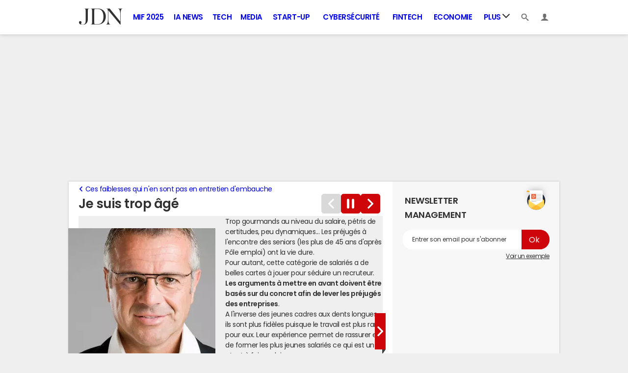

--- FILE ---
content_type: application/javascript
request_url: https://astatic.ccmbg.com/ccmcms_journaldunet/dist/app/js/chunks/4492.63176f890fc8c107.js
body_size: 188
content:
"use strict";(self.webpackChunkccmcms_journaldunet=self.webpackChunkccmcms_journaldunet||[]).push([[4492],{34492:(e,n,r)=>{function o(){return new Promise(function(e,n){null!==document.querySelector(".jDropdownSharer")?(/iPad|iPhone|iPod/.test(navigator.userAgent)&&(document.querySelectorAll(".jDropdownSharerIos").forEach(function(e){return e.classList.remove("h-display-none")}),document.querySelectorAll(".jDropdownSharerAndroid").forEach(function(e){return e.classList.add("h-display-none")})),e(!0)):n("Empty dropdown sharer block")})}r.r(n),r.d(n,{handle:()=>o})}}]);
//# sourceMappingURL=http://assets-sourcemaps.s3.prod.ccmbg.net/ccmcms_journaldunet/dist/app/sourcemaps/js/chunks/4492.63176f890fc8c107.js.map